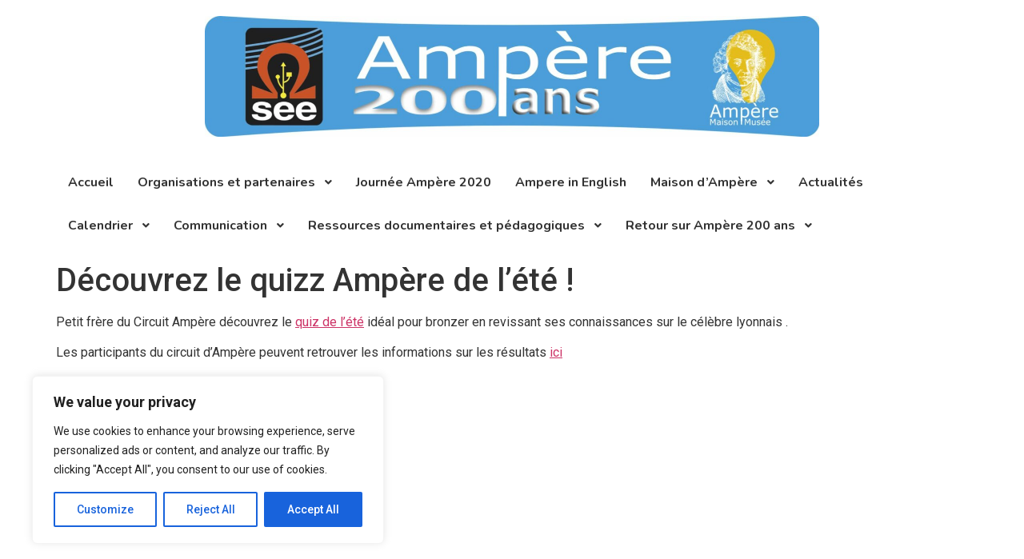

--- FILE ---
content_type: text/css
request_url: https://ampere200ans.fr/wp-content/uploads/elementor/css/post-4457.css?ver=1769619141
body_size: 633
content:
.elementor-4457 .elementor-element.elementor-element-58cc02c{--display:flex;--flex-direction:column;--container-widget-width:100%;--container-widget-height:initial;--container-widget-flex-grow:0;--container-widget-align-self:initial;--flex-wrap-mobile:wrap;}.elementor-4457 .elementor-element.elementor-element-37bcd5b{--display:flex;}.elementor-widget-image .widget-image-caption{color:var( --e-global-color-text );font-family:var( --e-global-typography-text-font-family ), Sans-serif;font-weight:var( --e-global-typography-text-font-weight );}.elementor-4457 .elementor-element.elementor-element-1cf996a{--display:flex;--flex-direction:column;--container-widget-width:100%;--container-widget-height:initial;--container-widget-flex-grow:0;--container-widget-align-self:initial;--flex-wrap-mobile:wrap;}.elementor-widget-ha-navigation-menu .ha-navigation-menu-wrapper ul.menu li a, .elementor-widget-ha-navigation-menu .ha-navigation-burger-menu ul.menu li a{font-family:var( --e-global-typography-primary-font-family ), Sans-serif;font-weight:var( --e-global-typography-primary-font-weight );}.elementor-widget-ha-navigation-menu .ha-navigation-menu-wrapper ul.sub-menu > li > a{font-family:var( --e-global-typography-primary-font-family ), Sans-serif;font-weight:var( --e-global-typography-primary-font-weight );}.elementor-4457 .elementor-element.elementor-element-cca9b34 .ha-navigation-menu-wrapper{justify-content:flex-end;}.elementor-4457 .elementor-element.elementor-element-cca9b34 .ha-navigation-burger-menu .ha-nav-humberger-wrapper{justify-content:flex-end;}.elementor-4457 .elementor-element.elementor-element-cca9b34 .ha-nav-menu .menu li.menu-item a{padding-left:15px;}.elementor-4457 .elementor-element.elementor-element-cca9b34 .ha-nav-menu .menu li.menu-item{padding-right:15px;}.elementor-4457 .elementor-element.elementor-element-cca9b34 .ha-nav-menu ul.menu li a{padding-top:15px;padding-bottom:15px;}.elementor-4457 .elementor-element.elementor-element-cca9b34 .ha-nav-menu .menu > li.menu-item:not(:last-child){margin-right:0px;}.elementor-4457 .elementor-element.elementor-element-cca9b34 .ha-navigation-burger-menu ul.menu > li.menu-item{margin-top:0px;margin-bottom:0px;}.elementor-4457 .elementor-element.elementor-element-cca9b34 .ha-navigation-menu-wrapper ul.menu li a:hover{text-decoration:none;}.elementor-4457 .elementor-element.elementor-element-cca9b34 .ha-navigation-menu-wrapper ul.menu li a, .elementor-4457 .elementor-element.elementor-element-cca9b34 .ha-navigation-burger-menu ul.menu li a{font-family:"Nunito", Sans-serif;font-size:16px;font-weight:bold;}.elementor-4457 .elementor-element.elementor-element-cca9b34 .ha-navigation-menu-wrapper ul.menu > li > a{color:#333333;}.elementor-4457 .elementor-element.elementor-element-cca9b34 .ha-navigation-menu-wrapper ul.menu li .ha-submenu-indicator-wrap{color:#333333;}.elementor-4457 .elementor-element.elementor-element-cca9b34 .ha-navigation-burger-menu ul.menu li a{color:#333333;}.elementor-4457 .elementor-element.elementor-element-cca9b34 .ha-navigation-burger-menu ul.menu li .ha-submenu-indicator-wrap{color:#333333;}.elementor-4457 .elementor-element.elementor-element-cca9b34 .ha-navigation-menu-wrapper ul.menu > li:hover > a{color:#E2498A;}.elementor-4457 .elementor-element.elementor-element-cca9b34 .ha-navigation-menu-wrapper ul.menu > li:hover > .ha-submenu-indicator-wrap{color:#E2498A;}.elementor-4457 .elementor-element.elementor-element-cca9b34 .ha-nav-menu ul.menu > li.active > a{color:#cf005c;}.elementor-4457 .elementor-element.elementor-element-cca9b34 .ha-nav-menu ul.menu > li.active > .ha-submenu-indicator-wrap{color:#cf005c;}.elementor-4457 .elementor-element.elementor-element-cca9b34 .ha-nav-menu ul.menu > li.current-menu-ancestor > a{color:#cf005c;}.elementor-4457 .elementor-element.elementor-element-cca9b34 .ha-nav-menu ul.menu > li.current-menu-ancestor > .ha-submenu-indicator-wrap{color:#cf005c;}.elementor-4457 .elementor-element.elementor-element-cca9b34 .ha-navigation-menu-wrapper ul.sub-menu{width:220px;}.elementor-4457 .elementor-element.elementor-element-cca9b34 .ha-navigation-menu-wrapper ul.sub-menu > li > a{color:#333333;}.elementor-4457 .elementor-element.elementor-element-cca9b34 .ha-navigation-menu-wrapper ul.sub-menu > li > .ha-submenu-indicator-wrap{color:#333333;}.elementor-4457 .elementor-element.elementor-element-cca9b34 .ha-navigation-menu-wrapper ul.sub-menu > li:hover > a{color:#E2498A;}.elementor-4457 .elementor-element.elementor-element-cca9b34 .ha-navigation-menu-wrapper ul.sub-menu > li:hover > .ha-submenu-indicator-wrap{color:#E2498A;}.elementor-4457 .elementor-element.elementor-element-cca9b34 .ha-navigation-burger-menu .ha-nav-humberger-wrapper .ha-menu-toggler{font-size:22px;border-width:1px;border-radius:5px;color:#7a7a7a;border-color:#7a7a7a;}.elementor-4457 .elementor-element.elementor-element-cca9b34 .ha-navigation-burger-menu ul.menu li.menu-item:not(:last-child){border-bottom-color:#c4c4c4;}